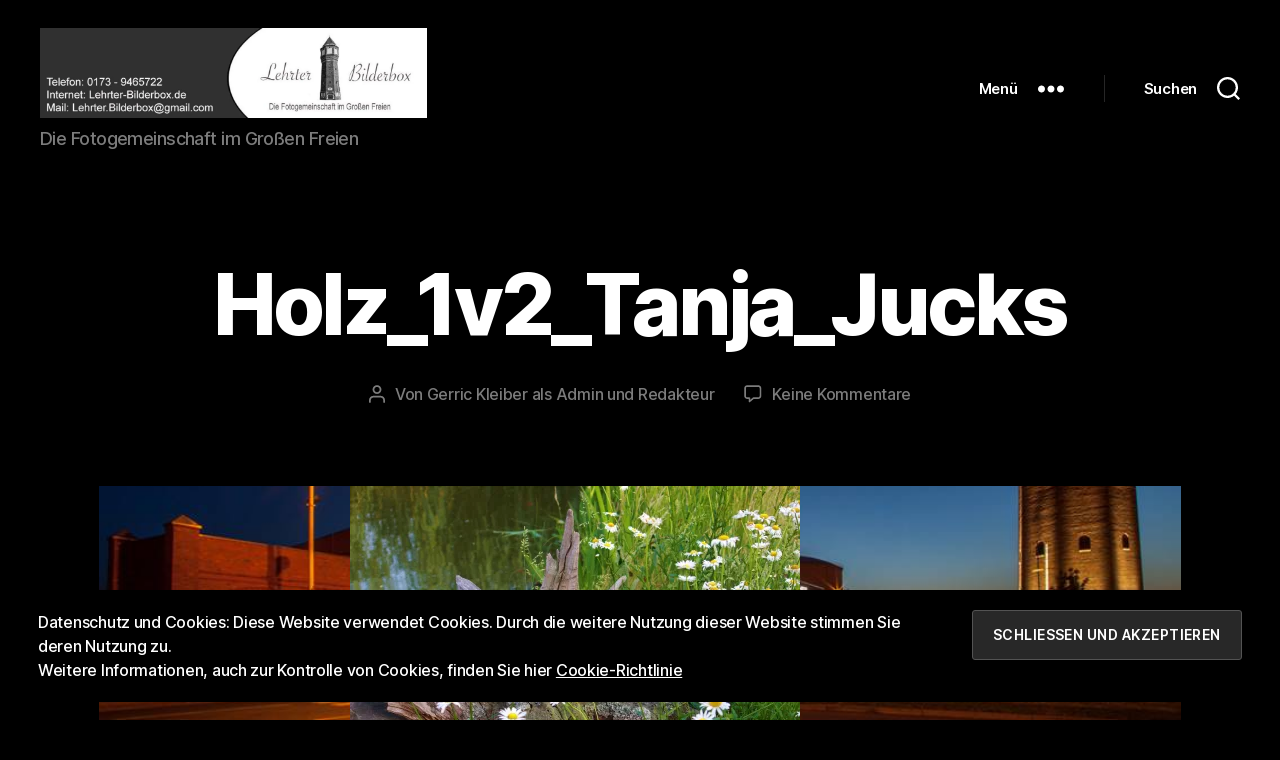

--- FILE ---
content_type: text/html; charset=UTF-8
request_url: http://www.lehrter-bilderbox.de/holz_1v2_tanja_jucks-2/
body_size: 14460
content:
<!DOCTYPE html>

<html class="no-js" lang="de">

	<head>

		<meta charset="UTF-8">
		<meta name="viewport" content="width=device-width, initial-scale=1.0">

		<link rel="profile" href="https://gmpg.org/xfn/11">

		<title>Holz_1v2_Tanja_Jucks &#8211; Lehrter Bilderbox</title>
<meta name='robots' content='max-image-preview:large' />
<link rel='dns-prefetch' href='//stats.wp.com' />
<link rel='dns-prefetch' href='//v0.wordpress.com' />
<link rel='preconnect' href='//i0.wp.com' />
<link rel="alternate" type="application/rss+xml" title="Lehrter Bilderbox &raquo; Feed" href="http://www.lehrter-bilderbox.de/feed/" />
<link rel="alternate" type="application/rss+xml" title="Lehrter Bilderbox &raquo; Kommentar-Feed" href="http://www.lehrter-bilderbox.de/comments/feed/" />
<link rel="alternate" type="application/rss+xml" title="Lehrter Bilderbox &raquo; Holz_1v2_Tanja_Jucks-Kommentar-Feed" href="http://www.lehrter-bilderbox.de/feed/?attachment_id=1524" />
<link rel="alternate" title="oEmbed (JSON)" type="application/json+oembed" href="http://www.lehrter-bilderbox.de/wp-json/oembed/1.0/embed?url=http%3A%2F%2Fwww.lehrter-bilderbox.de%2Fholz_1v2_tanja_jucks-2%2F" />
<link rel="alternate" title="oEmbed (XML)" type="text/xml+oembed" href="http://www.lehrter-bilderbox.de/wp-json/oembed/1.0/embed?url=http%3A%2F%2Fwww.lehrter-bilderbox.de%2Fholz_1v2_tanja_jucks-2%2F&#038;format=xml" />
<style id='wp-img-auto-sizes-contain-inline-css'>
img:is([sizes=auto i],[sizes^="auto," i]){contain-intrinsic-size:3000px 1500px}
/*# sourceURL=wp-img-auto-sizes-contain-inline-css */
</style>
<style id='wp-emoji-styles-inline-css'>

	img.wp-smiley, img.emoji {
		display: inline !important;
		border: none !important;
		box-shadow: none !important;
		height: 1em !important;
		width: 1em !important;
		margin: 0 0.07em !important;
		vertical-align: -0.1em !important;
		background: none !important;
		padding: 0 !important;
	}
/*# sourceURL=wp-emoji-styles-inline-css */
</style>
<style id='wp-block-library-inline-css'>
:root{--wp-block-synced-color:#7a00df;--wp-block-synced-color--rgb:122,0,223;--wp-bound-block-color:var(--wp-block-synced-color);--wp-editor-canvas-background:#ddd;--wp-admin-theme-color:#007cba;--wp-admin-theme-color--rgb:0,124,186;--wp-admin-theme-color-darker-10:#006ba1;--wp-admin-theme-color-darker-10--rgb:0,107,160.5;--wp-admin-theme-color-darker-20:#005a87;--wp-admin-theme-color-darker-20--rgb:0,90,135;--wp-admin-border-width-focus:2px}@media (min-resolution:192dpi){:root{--wp-admin-border-width-focus:1.5px}}.wp-element-button{cursor:pointer}:root .has-very-light-gray-background-color{background-color:#eee}:root .has-very-dark-gray-background-color{background-color:#313131}:root .has-very-light-gray-color{color:#eee}:root .has-very-dark-gray-color{color:#313131}:root .has-vivid-green-cyan-to-vivid-cyan-blue-gradient-background{background:linear-gradient(135deg,#00d084,#0693e3)}:root .has-purple-crush-gradient-background{background:linear-gradient(135deg,#34e2e4,#4721fb 50%,#ab1dfe)}:root .has-hazy-dawn-gradient-background{background:linear-gradient(135deg,#faaca8,#dad0ec)}:root .has-subdued-olive-gradient-background{background:linear-gradient(135deg,#fafae1,#67a671)}:root .has-atomic-cream-gradient-background{background:linear-gradient(135deg,#fdd79a,#004a59)}:root .has-nightshade-gradient-background{background:linear-gradient(135deg,#330968,#31cdcf)}:root .has-midnight-gradient-background{background:linear-gradient(135deg,#020381,#2874fc)}:root{--wp--preset--font-size--normal:16px;--wp--preset--font-size--huge:42px}.has-regular-font-size{font-size:1em}.has-larger-font-size{font-size:2.625em}.has-normal-font-size{font-size:var(--wp--preset--font-size--normal)}.has-huge-font-size{font-size:var(--wp--preset--font-size--huge)}.has-text-align-center{text-align:center}.has-text-align-left{text-align:left}.has-text-align-right{text-align:right}.has-fit-text{white-space:nowrap!important}#end-resizable-editor-section{display:none}.aligncenter{clear:both}.items-justified-left{justify-content:flex-start}.items-justified-center{justify-content:center}.items-justified-right{justify-content:flex-end}.items-justified-space-between{justify-content:space-between}.screen-reader-text{border:0;clip-path:inset(50%);height:1px;margin:-1px;overflow:hidden;padding:0;position:absolute;width:1px;word-wrap:normal!important}.screen-reader-text:focus{background-color:#ddd;clip-path:none;color:#444;display:block;font-size:1em;height:auto;left:5px;line-height:normal;padding:15px 23px 14px;text-decoration:none;top:5px;width:auto;z-index:100000}html :where(.has-border-color){border-style:solid}html :where([style*=border-top-color]){border-top-style:solid}html :where([style*=border-right-color]){border-right-style:solid}html :where([style*=border-bottom-color]){border-bottom-style:solid}html :where([style*=border-left-color]){border-left-style:solid}html :where([style*=border-width]){border-style:solid}html :where([style*=border-top-width]){border-top-style:solid}html :where([style*=border-right-width]){border-right-style:solid}html :where([style*=border-bottom-width]){border-bottom-style:solid}html :where([style*=border-left-width]){border-left-style:solid}html :where(img[class*=wp-image-]){height:auto;max-width:100%}:where(figure){margin:0 0 1em}html :where(.is-position-sticky){--wp-admin--admin-bar--position-offset:var(--wp-admin--admin-bar--height,0px)}@media screen and (max-width:600px){html :where(.is-position-sticky){--wp-admin--admin-bar--position-offset:0px}}

/*# sourceURL=wp-block-library-inline-css */
</style><style id='global-styles-inline-css'>
:root{--wp--preset--aspect-ratio--square: 1;--wp--preset--aspect-ratio--4-3: 4/3;--wp--preset--aspect-ratio--3-4: 3/4;--wp--preset--aspect-ratio--3-2: 3/2;--wp--preset--aspect-ratio--2-3: 2/3;--wp--preset--aspect-ratio--16-9: 16/9;--wp--preset--aspect-ratio--9-16: 9/16;--wp--preset--color--black: #000000;--wp--preset--color--cyan-bluish-gray: #abb8c3;--wp--preset--color--white: #ffffff;--wp--preset--color--pale-pink: #f78da7;--wp--preset--color--vivid-red: #cf2e2e;--wp--preset--color--luminous-vivid-orange: #ff6900;--wp--preset--color--luminous-vivid-amber: #fcb900;--wp--preset--color--light-green-cyan: #7bdcb5;--wp--preset--color--vivid-green-cyan: #00d084;--wp--preset--color--pale-cyan-blue: #8ed1fc;--wp--preset--color--vivid-cyan-blue: #0693e3;--wp--preset--color--vivid-purple: #9b51e0;--wp--preset--color--accent: #d9305d;--wp--preset--color--primary: #ffffff;--wp--preset--color--secondary: #7c7c7c;--wp--preset--color--subtle-background: #262626;--wp--preset--color--background: #000000;--wp--preset--gradient--vivid-cyan-blue-to-vivid-purple: linear-gradient(135deg,rgb(6,147,227) 0%,rgb(155,81,224) 100%);--wp--preset--gradient--light-green-cyan-to-vivid-green-cyan: linear-gradient(135deg,rgb(122,220,180) 0%,rgb(0,208,130) 100%);--wp--preset--gradient--luminous-vivid-amber-to-luminous-vivid-orange: linear-gradient(135deg,rgb(252,185,0) 0%,rgb(255,105,0) 100%);--wp--preset--gradient--luminous-vivid-orange-to-vivid-red: linear-gradient(135deg,rgb(255,105,0) 0%,rgb(207,46,46) 100%);--wp--preset--gradient--very-light-gray-to-cyan-bluish-gray: linear-gradient(135deg,rgb(238,238,238) 0%,rgb(169,184,195) 100%);--wp--preset--gradient--cool-to-warm-spectrum: linear-gradient(135deg,rgb(74,234,220) 0%,rgb(151,120,209) 20%,rgb(207,42,186) 40%,rgb(238,44,130) 60%,rgb(251,105,98) 80%,rgb(254,248,76) 100%);--wp--preset--gradient--blush-light-purple: linear-gradient(135deg,rgb(255,206,236) 0%,rgb(152,150,240) 100%);--wp--preset--gradient--blush-bordeaux: linear-gradient(135deg,rgb(254,205,165) 0%,rgb(254,45,45) 50%,rgb(107,0,62) 100%);--wp--preset--gradient--luminous-dusk: linear-gradient(135deg,rgb(255,203,112) 0%,rgb(199,81,192) 50%,rgb(65,88,208) 100%);--wp--preset--gradient--pale-ocean: linear-gradient(135deg,rgb(255,245,203) 0%,rgb(182,227,212) 50%,rgb(51,167,181) 100%);--wp--preset--gradient--electric-grass: linear-gradient(135deg,rgb(202,248,128) 0%,rgb(113,206,126) 100%);--wp--preset--gradient--midnight: linear-gradient(135deg,rgb(2,3,129) 0%,rgb(40,116,252) 100%);--wp--preset--font-size--small: 18px;--wp--preset--font-size--medium: 20px;--wp--preset--font-size--large: 26.25px;--wp--preset--font-size--x-large: 42px;--wp--preset--font-size--normal: 21px;--wp--preset--font-size--larger: 32px;--wp--preset--spacing--20: 0.44rem;--wp--preset--spacing--30: 0.67rem;--wp--preset--spacing--40: 1rem;--wp--preset--spacing--50: 1.5rem;--wp--preset--spacing--60: 2.25rem;--wp--preset--spacing--70: 3.38rem;--wp--preset--spacing--80: 5.06rem;--wp--preset--shadow--natural: 6px 6px 9px rgba(0, 0, 0, 0.2);--wp--preset--shadow--deep: 12px 12px 50px rgba(0, 0, 0, 0.4);--wp--preset--shadow--sharp: 6px 6px 0px rgba(0, 0, 0, 0.2);--wp--preset--shadow--outlined: 6px 6px 0px -3px rgb(255, 255, 255), 6px 6px rgb(0, 0, 0);--wp--preset--shadow--crisp: 6px 6px 0px rgb(0, 0, 0);}:where(.is-layout-flex){gap: 0.5em;}:where(.is-layout-grid){gap: 0.5em;}body .is-layout-flex{display: flex;}.is-layout-flex{flex-wrap: wrap;align-items: center;}.is-layout-flex > :is(*, div){margin: 0;}body .is-layout-grid{display: grid;}.is-layout-grid > :is(*, div){margin: 0;}:where(.wp-block-columns.is-layout-flex){gap: 2em;}:where(.wp-block-columns.is-layout-grid){gap: 2em;}:where(.wp-block-post-template.is-layout-flex){gap: 1.25em;}:where(.wp-block-post-template.is-layout-grid){gap: 1.25em;}.has-black-color{color: var(--wp--preset--color--black) !important;}.has-cyan-bluish-gray-color{color: var(--wp--preset--color--cyan-bluish-gray) !important;}.has-white-color{color: var(--wp--preset--color--white) !important;}.has-pale-pink-color{color: var(--wp--preset--color--pale-pink) !important;}.has-vivid-red-color{color: var(--wp--preset--color--vivid-red) !important;}.has-luminous-vivid-orange-color{color: var(--wp--preset--color--luminous-vivid-orange) !important;}.has-luminous-vivid-amber-color{color: var(--wp--preset--color--luminous-vivid-amber) !important;}.has-light-green-cyan-color{color: var(--wp--preset--color--light-green-cyan) !important;}.has-vivid-green-cyan-color{color: var(--wp--preset--color--vivid-green-cyan) !important;}.has-pale-cyan-blue-color{color: var(--wp--preset--color--pale-cyan-blue) !important;}.has-vivid-cyan-blue-color{color: var(--wp--preset--color--vivid-cyan-blue) !important;}.has-vivid-purple-color{color: var(--wp--preset--color--vivid-purple) !important;}.has-black-background-color{background-color: var(--wp--preset--color--black) !important;}.has-cyan-bluish-gray-background-color{background-color: var(--wp--preset--color--cyan-bluish-gray) !important;}.has-white-background-color{background-color: var(--wp--preset--color--white) !important;}.has-pale-pink-background-color{background-color: var(--wp--preset--color--pale-pink) !important;}.has-vivid-red-background-color{background-color: var(--wp--preset--color--vivid-red) !important;}.has-luminous-vivid-orange-background-color{background-color: var(--wp--preset--color--luminous-vivid-orange) !important;}.has-luminous-vivid-amber-background-color{background-color: var(--wp--preset--color--luminous-vivid-amber) !important;}.has-light-green-cyan-background-color{background-color: var(--wp--preset--color--light-green-cyan) !important;}.has-vivid-green-cyan-background-color{background-color: var(--wp--preset--color--vivid-green-cyan) !important;}.has-pale-cyan-blue-background-color{background-color: var(--wp--preset--color--pale-cyan-blue) !important;}.has-vivid-cyan-blue-background-color{background-color: var(--wp--preset--color--vivid-cyan-blue) !important;}.has-vivid-purple-background-color{background-color: var(--wp--preset--color--vivid-purple) !important;}.has-black-border-color{border-color: var(--wp--preset--color--black) !important;}.has-cyan-bluish-gray-border-color{border-color: var(--wp--preset--color--cyan-bluish-gray) !important;}.has-white-border-color{border-color: var(--wp--preset--color--white) !important;}.has-pale-pink-border-color{border-color: var(--wp--preset--color--pale-pink) !important;}.has-vivid-red-border-color{border-color: var(--wp--preset--color--vivid-red) !important;}.has-luminous-vivid-orange-border-color{border-color: var(--wp--preset--color--luminous-vivid-orange) !important;}.has-luminous-vivid-amber-border-color{border-color: var(--wp--preset--color--luminous-vivid-amber) !important;}.has-light-green-cyan-border-color{border-color: var(--wp--preset--color--light-green-cyan) !important;}.has-vivid-green-cyan-border-color{border-color: var(--wp--preset--color--vivid-green-cyan) !important;}.has-pale-cyan-blue-border-color{border-color: var(--wp--preset--color--pale-cyan-blue) !important;}.has-vivid-cyan-blue-border-color{border-color: var(--wp--preset--color--vivid-cyan-blue) !important;}.has-vivid-purple-border-color{border-color: var(--wp--preset--color--vivid-purple) !important;}.has-vivid-cyan-blue-to-vivid-purple-gradient-background{background: var(--wp--preset--gradient--vivid-cyan-blue-to-vivid-purple) !important;}.has-light-green-cyan-to-vivid-green-cyan-gradient-background{background: var(--wp--preset--gradient--light-green-cyan-to-vivid-green-cyan) !important;}.has-luminous-vivid-amber-to-luminous-vivid-orange-gradient-background{background: var(--wp--preset--gradient--luminous-vivid-amber-to-luminous-vivid-orange) !important;}.has-luminous-vivid-orange-to-vivid-red-gradient-background{background: var(--wp--preset--gradient--luminous-vivid-orange-to-vivid-red) !important;}.has-very-light-gray-to-cyan-bluish-gray-gradient-background{background: var(--wp--preset--gradient--very-light-gray-to-cyan-bluish-gray) !important;}.has-cool-to-warm-spectrum-gradient-background{background: var(--wp--preset--gradient--cool-to-warm-spectrum) !important;}.has-blush-light-purple-gradient-background{background: var(--wp--preset--gradient--blush-light-purple) !important;}.has-blush-bordeaux-gradient-background{background: var(--wp--preset--gradient--blush-bordeaux) !important;}.has-luminous-dusk-gradient-background{background: var(--wp--preset--gradient--luminous-dusk) !important;}.has-pale-ocean-gradient-background{background: var(--wp--preset--gradient--pale-ocean) !important;}.has-electric-grass-gradient-background{background: var(--wp--preset--gradient--electric-grass) !important;}.has-midnight-gradient-background{background: var(--wp--preset--gradient--midnight) !important;}.has-small-font-size{font-size: var(--wp--preset--font-size--small) !important;}.has-medium-font-size{font-size: var(--wp--preset--font-size--medium) !important;}.has-large-font-size{font-size: var(--wp--preset--font-size--large) !important;}.has-x-large-font-size{font-size: var(--wp--preset--font-size--x-large) !important;}
/*# sourceURL=global-styles-inline-css */
</style>

<style id='classic-theme-styles-inline-css'>
/*! This file is auto-generated */
.wp-block-button__link{color:#fff;background-color:#32373c;border-radius:9999px;box-shadow:none;text-decoration:none;padding:calc(.667em + 2px) calc(1.333em + 2px);font-size:1.125em}.wp-block-file__button{background:#32373c;color:#fff;text-decoration:none}
/*# sourceURL=/wp-includes/css/classic-themes.min.css */
</style>
<link rel='stylesheet' id='responsive-lightbox-swipebox-css' href='http://www.lehrter-bilderbox.de/wp-content/plugins/responsive-lightbox/assets/swipebox/swipebox.min.css?ver=2.5.0' media='all' />
<link rel='stylesheet' id='ppress-frontend-css' href='http://www.lehrter-bilderbox.de/wp-content/plugins/wp-user-avatar/assets/css/frontend.min.css?ver=4.15.21' media='all' />
<link rel='stylesheet' id='ppress-flatpickr-css' href='http://www.lehrter-bilderbox.de/wp-content/plugins/wp-user-avatar/assets/flatpickr/flatpickr.min.css?ver=4.15.21' media='all' />
<link rel='stylesheet' id='ppress-select2-css' href='http://www.lehrter-bilderbox.de/wp-content/plugins/wp-user-avatar/assets/select2/select2.min.css?ver=6.9' media='all' />
<link rel='stylesheet' id='twentytwenty-style-css' href='http://www.lehrter-bilderbox.de/wp-content/themes/twentytwenty/style.css?ver=2.8' media='all' />
<style id='twentytwenty-style-inline-css'>
.color-accent,.color-accent-hover:hover,.color-accent-hover:focus,:root .has-accent-color,.has-drop-cap:not(:focus):first-letter,.wp-block-button.is-style-outline,a { color: #d9305d; }blockquote,.border-color-accent,.border-color-accent-hover:hover,.border-color-accent-hover:focus { border-color: #d9305d; }button,.button,.faux-button,.wp-block-button__link,.wp-block-file .wp-block-file__button,input[type="button"],input[type="reset"],input[type="submit"],.bg-accent,.bg-accent-hover:hover,.bg-accent-hover:focus,:root .has-accent-background-color,.comment-reply-link { background-color: #d9305d; }.fill-children-accent,.fill-children-accent * { fill: #d9305d; }:root .has-background-color,button,.button,.faux-button,.wp-block-button__link,.wp-block-file__button,input[type="button"],input[type="reset"],input[type="submit"],.wp-block-button,.comment-reply-link,.has-background.has-primary-background-color:not(.has-text-color),.has-background.has-primary-background-color *:not(.has-text-color),.has-background.has-accent-background-color:not(.has-text-color),.has-background.has-accent-background-color *:not(.has-text-color) { color: #000000; }:root .has-background-background-color { background-color: #000000; }body,.entry-title a,:root .has-primary-color { color: #ffffff; }:root .has-primary-background-color { background-color: #ffffff; }cite,figcaption,.wp-caption-text,.post-meta,.entry-content .wp-block-archives li,.entry-content .wp-block-categories li,.entry-content .wp-block-latest-posts li,.wp-block-latest-comments__comment-date,.wp-block-latest-posts__post-date,.wp-block-embed figcaption,.wp-block-image figcaption,.wp-block-pullquote cite,.comment-metadata,.comment-respond .comment-notes,.comment-respond .logged-in-as,.pagination .dots,.entry-content hr:not(.has-background),hr.styled-separator,:root .has-secondary-color { color: #7c7c7c; }:root .has-secondary-background-color { background-color: #7c7c7c; }pre,fieldset,input,textarea,table,table *,hr { border-color: #262626; }caption,code,code,kbd,samp,.wp-block-table.is-style-stripes tbody tr:nth-child(odd),:root .has-subtle-background-background-color { background-color: #262626; }.wp-block-table.is-style-stripes { border-bottom-color: #262626; }.wp-block-latest-posts.is-grid li { border-top-color: #262626; }:root .has-subtle-background-color { color: #262626; }body:not(.overlay-header) .primary-menu > li > a,body:not(.overlay-header) .primary-menu > li > .icon,.modal-menu a,.footer-menu a, .footer-widgets a:where(:not(.wp-block-button__link)),#site-footer .wp-block-button.is-style-outline,.wp-block-pullquote:before,.singular:not(.overlay-header) .entry-header a,.archive-header a,.header-footer-group .color-accent,.header-footer-group .color-accent-hover:hover { color: #d9305d; }.social-icons a,#site-footer button:not(.toggle),#site-footer .button,#site-footer .faux-button,#site-footer .wp-block-button__link,#site-footer .wp-block-file__button,#site-footer input[type="button"],#site-footer input[type="reset"],#site-footer input[type="submit"] { background-color: #d9305d; }.social-icons a,body:not(.overlay-header) .primary-menu ul,.header-footer-group button,.header-footer-group .button,.header-footer-group .faux-button,.header-footer-group .wp-block-button:not(.is-style-outline) .wp-block-button__link,.header-footer-group .wp-block-file__button,.header-footer-group input[type="button"],.header-footer-group input[type="reset"],.header-footer-group input[type="submit"] { color: #000000; }#site-header,.footer-nav-widgets-wrapper,#site-footer,.menu-modal,.menu-modal-inner,.search-modal-inner,.archive-header,.singular .entry-header,.singular .featured-media:before,.wp-block-pullquote:before { background-color: #000000; }.header-footer-group,body:not(.overlay-header) #site-header .toggle,.menu-modal .toggle { color: #ffffff; }body:not(.overlay-header) .primary-menu ul { background-color: #ffffff; }body:not(.overlay-header) .primary-menu > li > ul:after { border-bottom-color: #ffffff; }body:not(.overlay-header) .primary-menu ul ul:after { border-left-color: #ffffff; }.site-description,body:not(.overlay-header) .toggle-inner .toggle-text,.widget .post-date,.widget .rss-date,.widget_archive li,.widget_categories li,.widget cite,.widget_pages li,.widget_meta li,.widget_nav_menu li,.powered-by-wordpress,.footer-credits .privacy-policy,.to-the-top,.singular .entry-header .post-meta,.singular:not(.overlay-header) .entry-header .post-meta a { color: #7c7c7c; }.header-footer-group pre,.header-footer-group fieldset,.header-footer-group input,.header-footer-group textarea,.header-footer-group table,.header-footer-group table *,.footer-nav-widgets-wrapper,#site-footer,.menu-modal nav *,.footer-widgets-outer-wrapper,.footer-top { border-color: #262626; }.header-footer-group table caption,body:not(.overlay-header) .header-inner .toggle-wrapper::before { background-color: #262626; }
.post-date { clip: rect(1px, 1px, 1px, 1px); height: 1px; position: absolute; overflow: hidden; width: 1px; }
/*# sourceURL=twentytwenty-style-inline-css */
</style>
<link rel='stylesheet' id='twentytwenty-fonts-css' href='http://www.lehrter-bilderbox.de/wp-content/themes/twentytwenty/assets/css/font-inter.css?ver=2.8' media='all' />
<link rel='stylesheet' id='twentytwenty-print-style-css' href='http://www.lehrter-bilderbox.de/wp-content/themes/twentytwenty/print.css?ver=2.8' media='print' />
<link rel='stylesheet' id='twentytwenty-jetpack-css' href='http://www.lehrter-bilderbox.de/wp-content/plugins/jetpack/modules/theme-tools/compat/twentytwenty.css?ver=14.3' media='all' />
<style id='twentytwenty-jetpack-inline-css'>

	.infinite-scroll #site-content #infinite-handle span button,
	.infinite-scroll #site-content #infinite-handle span button:hover,
	.infinite-scroll #site-content #infinite-handle span button:focus {
		background: #d9305d;
		color: #000000;
	}
	#site-content .entry-content div.sharedaddy h3.sd-title,
	#site-content .entry-content h3.sd-title,
	#site-content .entry-content #jp-relatedposts h3.jp-relatedposts-headline {
		color: #7c7c7c;
	}
	
/*# sourceURL=twentytwenty-jetpack-inline-css */
</style>
<style id='jetpack_facebook_likebox-inline-css'>
.widget_facebook_likebox {
	overflow: hidden;
}

/*# sourceURL=http://www.lehrter-bilderbox.de/wp-content/plugins/jetpack/modules/widgets/facebook-likebox/style.css */
</style>
<script src="http://www.lehrter-bilderbox.de/wp-includes/js/jquery/jquery.min.js?ver=3.7.1" id="jquery-core-js"></script>
<script src="http://www.lehrter-bilderbox.de/wp-includes/js/jquery/jquery-migrate.min.js?ver=3.4.1" id="jquery-migrate-js"></script>
<script src="http://www.lehrter-bilderbox.de/wp-content/plugins/responsive-lightbox/assets/swipebox/jquery.swipebox.min.js?ver=2.5.0" id="responsive-lightbox-swipebox-js"></script>
<script src="http://www.lehrter-bilderbox.de/wp-includes/js/underscore.min.js?ver=1.13.7" id="underscore-js"></script>
<script src="http://www.lehrter-bilderbox.de/wp-content/plugins/responsive-lightbox/assets/infinitescroll/infinite-scroll.pkgd.min.js?ver=6.9" id="responsive-lightbox-infinite-scroll-js"></script>
<script id="responsive-lightbox-js-before">
var rlArgs = {"script":"swipebox","selector":"lightbox","customEvents":"","activeGalleries":true,"animation":true,"hideCloseButtonOnMobile":false,"removeBarsOnMobile":false,"hideBars":true,"hideBarsDelay":5000,"videoMaxWidth":1080,"useSVG":false,"loopAtEnd":true,"woocommerce_gallery":false,"ajaxurl":"http:\/\/www.lehrter-bilderbox.de\/wp-admin\/admin-ajax.php","nonce":"fc64812f14","preview":false,"postId":1524,"scriptExtension":false};

//# sourceURL=responsive-lightbox-js-before
</script>
<script src="http://www.lehrter-bilderbox.de/wp-content/plugins/responsive-lightbox/js/front.js?ver=2.5.0" id="responsive-lightbox-js"></script>
<script src="http://www.lehrter-bilderbox.de/wp-content/plugins/wp-user-avatar/assets/flatpickr/flatpickr.min.js?ver=4.15.21" id="ppress-flatpickr-js"></script>
<script src="http://www.lehrter-bilderbox.de/wp-content/plugins/wp-user-avatar/assets/select2/select2.min.js?ver=4.15.21" id="ppress-select2-js"></script>
<script src="http://www.lehrter-bilderbox.de/wp-content/themes/twentytwenty/assets/js/index.js?ver=2.8" id="twentytwenty-js-js" defer data-wp-strategy="defer"></script>
<link rel="https://api.w.org/" href="http://www.lehrter-bilderbox.de/wp-json/" /><link rel="alternate" title="JSON" type="application/json" href="http://www.lehrter-bilderbox.de/wp-json/wp/v2/media/1524" /><link rel="EditURI" type="application/rsd+xml" title="RSD" href="http://www.lehrter-bilderbox.de/xmlrpc.php?rsd" />
<meta name="generator" content="WordPress 6.9" />
<link rel="canonical" href="http://www.lehrter-bilderbox.de/holz_1v2_tanja_jucks-2/" />
<link rel='shortlink' href='http://www.lehrter-bilderbox.de/?p=1524' />
	<style>img#wpstats{display:none}</style>
			<script>document.documentElement.className = document.documentElement.className.replace( 'no-js', 'js' );</script>
	<style id="custom-background-css">
body.custom-background { background-color: #000000; background-image: url("http://www.lehrter-bilderbox.de/wp-content/uploads/2017/08/EInladung-Forowalk-Wasserturm.jpg"); background-position: center bottom; background-size: contain; background-repeat: no-repeat; background-attachment: fixed; }
</style>
	
<!-- Jetpack Open Graph Tags -->
<meta property="og:type" content="article" />
<meta property="og:title" content="Holz_1v2_Tanja_Jucks" />
<meta property="og:url" content="http://www.lehrter-bilderbox.de/holz_1v2_tanja_jucks-2/" />
<meta property="og:description" content="Besuche den Beitrag für mehr Info." />
<meta property="article:published_time" content="2018-08-11T16:42:57+00:00" />
<meta property="article:modified_time" content="2018-08-11T16:42:57+00:00" />
<meta property="og:site_name" content="Lehrter Bilderbox" />
<meta property="og:image" content="http://www.lehrter-bilderbox.de/wp-content/uploads/2018/08/Holz_1v2_Tanja_Jucks-1.jpg" />
<meta property="og:image:alt" content="" />
<meta property="og:locale" content="de_DE" />
<meta name="twitter:text:title" content="Holz_1v2_Tanja_Jucks" />
<meta name="twitter:image" content="https://i0.wp.com/www.lehrter-bilderbox.de/wp-content/uploads/2018/08/Holz_1v2_Tanja_Jucks-1.jpg?fit=1200%2C800&#038;w=640" />
<meta name="twitter:card" content="summary_large_image" />
<meta name="twitter:description" content="Besuche den Beitrag für mehr Info." />

<!-- End Jetpack Open Graph Tags -->
<link rel="icon" href="https://i0.wp.com/www.lehrter-bilderbox.de/wp-content/uploads/2020/01/cropped-Logo-HP-Lehrter-Bilderbox-ROT_GOLD_PSV-2.jpg?fit=32%2C32" sizes="32x32" />
<link rel="icon" href="https://i0.wp.com/www.lehrter-bilderbox.de/wp-content/uploads/2020/01/cropped-Logo-HP-Lehrter-Bilderbox-ROT_GOLD_PSV-2.jpg?fit=192%2C192" sizes="192x192" />
<link rel="apple-touch-icon" href="https://i0.wp.com/www.lehrter-bilderbox.de/wp-content/uploads/2020/01/cropped-Logo-HP-Lehrter-Bilderbox-ROT_GOLD_PSV-2.jpg?fit=180%2C180" />
<meta name="msapplication-TileImage" content="https://i0.wp.com/www.lehrter-bilderbox.de/wp-content/uploads/2020/01/cropped-Logo-HP-Lehrter-Bilderbox-ROT_GOLD_PSV-2.jpg?fit=270%2C270" />

	<link rel='stylesheet' id='jetpack-authors-widget-css' href='http://www.lehrter-bilderbox.de/wp-content/plugins/jetpack/modules/widgets/authors/style.css?ver=20161228' media='all' />
<link rel='stylesheet' id='eu-cookie-law-style-css' href='http://www.lehrter-bilderbox.de/wp-content/plugins/jetpack/modules/widgets/eu-cookie-law/style.css?ver=14.3' media='all' />
</head>

	<body class="attachment wp-singular attachment-template-default single single-attachment postid-1524 attachmentid-1524 attachment-jpeg custom-background wp-custom-logo wp-embed-responsive wp-theme-twentytwenty singular enable-search-modal missing-post-thumbnail has-no-pagination showing-comments show-avatars footer-top-visible reduced-spacing date-hidden">

		<a class="skip-link screen-reader-text" href="#site-content">Direkt zum Inhalt wechseln</a>
		<header id="site-header" class="header-footer-group">

			<div class="header-inner section-inner">

				<div class="header-titles-wrapper">

					
						<button class="toggle search-toggle mobile-search-toggle" data-toggle-target=".search-modal" data-toggle-body-class="showing-search-modal" data-set-focus=".search-modal .search-field" aria-expanded="false">
							<span class="toggle-inner">
								<span class="toggle-icon">
									<svg class="svg-icon" aria-hidden="true" role="img" focusable="false" xmlns="http://www.w3.org/2000/svg" width="23" height="23" viewBox="0 0 23 23"><path d="M38.710696,48.0601792 L43,52.3494831 L41.3494831,54 L37.0601792,49.710696 C35.2632422,51.1481185 32.9839107,52.0076499 30.5038249,52.0076499 C24.7027226,52.0076499 20,47.3049272 20,41.5038249 C20,35.7027226 24.7027226,31 30.5038249,31 C36.3049272,31 41.0076499,35.7027226 41.0076499,41.5038249 C41.0076499,43.9839107 40.1481185,46.2632422 38.710696,48.0601792 Z M36.3875844,47.1716785 C37.8030221,45.7026647 38.6734666,43.7048964 38.6734666,41.5038249 C38.6734666,36.9918565 35.0157934,33.3341833 30.5038249,33.3341833 C25.9918565,33.3341833 22.3341833,36.9918565 22.3341833,41.5038249 C22.3341833,46.0157934 25.9918565,49.6734666 30.5038249,49.6734666 C32.7048964,49.6734666 34.7026647,48.8030221 36.1716785,47.3875844 C36.2023931,47.347638 36.2360451,47.3092237 36.2726343,47.2726343 C36.3092237,47.2360451 36.347638,47.2023931 36.3875844,47.1716785 Z" transform="translate(-20 -31)" /></svg>								</span>
								<span class="toggle-text">Suchen</span>
							</span>
						</button><!-- .search-toggle -->

					
					<div class="header-titles">

						<div class="site-logo faux-heading"><a href="http://www.lehrter-bilderbox.de/" class="custom-logo-link" rel="home"><img width="630" height="146" style="height: 146px;" src="https://i0.wp.com/www.lehrter-bilderbox.de/wp-content/uploads/2022/07/cropped-cropped-cropped-cropped-Logo-ROT_GOLD_PSV-Wiederhergestellt-1.jpg?fit=1260%2C293" class="custom-logo" alt="Lehrter Bilderbox" decoding="async" fetchpriority="high" srcset="https://i0.wp.com/www.lehrter-bilderbox.de/wp-content/uploads/2022/07/cropped-cropped-cropped-cropped-Logo-ROT_GOLD_PSV-Wiederhergestellt-1.jpg?w=1260 1260w, https://i0.wp.com/www.lehrter-bilderbox.de/wp-content/uploads/2022/07/cropped-cropped-cropped-cropped-Logo-ROT_GOLD_PSV-Wiederhergestellt-1.jpg?resize=450%2C105 450w, https://i0.wp.com/www.lehrter-bilderbox.de/wp-content/uploads/2022/07/cropped-cropped-cropped-cropped-Logo-ROT_GOLD_PSV-Wiederhergestellt-1.jpg?resize=768%2C179 768w, https://i0.wp.com/www.lehrter-bilderbox.de/wp-content/uploads/2022/07/cropped-cropped-cropped-cropped-Logo-ROT_GOLD_PSV-Wiederhergestellt-1.jpg?resize=1200%2C279 1200w" sizes="(max-width: 1260px) 100vw, 1260px" /></a><span class="screen-reader-text">Lehrter Bilderbox</span></div><div class="site-description">Die Fotogemeinschaft im Großen Freien</div><!-- .site-description -->
					</div><!-- .header-titles -->

					<button class="toggle nav-toggle mobile-nav-toggle" data-toggle-target=".menu-modal"  data-toggle-body-class="showing-menu-modal" aria-expanded="false" data-set-focus=".close-nav-toggle">
						<span class="toggle-inner">
							<span class="toggle-icon">
								<svg class="svg-icon" aria-hidden="true" role="img" focusable="false" xmlns="http://www.w3.org/2000/svg" width="26" height="7" viewBox="0 0 26 7"><path fill-rule="evenodd" d="M332.5,45 C330.567003,45 329,43.4329966 329,41.5 C329,39.5670034 330.567003,38 332.5,38 C334.432997,38 336,39.5670034 336,41.5 C336,43.4329966 334.432997,45 332.5,45 Z M342,45 C340.067003,45 338.5,43.4329966 338.5,41.5 C338.5,39.5670034 340.067003,38 342,38 C343.932997,38 345.5,39.5670034 345.5,41.5 C345.5,43.4329966 343.932997,45 342,45 Z M351.5,45 C349.567003,45 348,43.4329966 348,41.5 C348,39.5670034 349.567003,38 351.5,38 C353.432997,38 355,39.5670034 355,41.5 C355,43.4329966 353.432997,45 351.5,45 Z" transform="translate(-329 -38)" /></svg>							</span>
							<span class="toggle-text">Menü</span>
						</span>
					</button><!-- .nav-toggle -->

				</div><!-- .header-titles-wrapper -->

				<div class="header-navigation-wrapper">

					
						<div class="header-toggles hide-no-js">

						
							<div class="toggle-wrapper nav-toggle-wrapper has-expanded-menu">

								<button class="toggle nav-toggle desktop-nav-toggle" data-toggle-target=".menu-modal" data-toggle-body-class="showing-menu-modal" aria-expanded="false" data-set-focus=".close-nav-toggle">
									<span class="toggle-inner">
										<span class="toggle-text">Menü</span>
										<span class="toggle-icon">
											<svg class="svg-icon" aria-hidden="true" role="img" focusable="false" xmlns="http://www.w3.org/2000/svg" width="26" height="7" viewBox="0 0 26 7"><path fill-rule="evenodd" d="M332.5,45 C330.567003,45 329,43.4329966 329,41.5 C329,39.5670034 330.567003,38 332.5,38 C334.432997,38 336,39.5670034 336,41.5 C336,43.4329966 334.432997,45 332.5,45 Z M342,45 C340.067003,45 338.5,43.4329966 338.5,41.5 C338.5,39.5670034 340.067003,38 342,38 C343.932997,38 345.5,39.5670034 345.5,41.5 C345.5,43.4329966 343.932997,45 342,45 Z M351.5,45 C349.567003,45 348,43.4329966 348,41.5 C348,39.5670034 349.567003,38 351.5,38 C353.432997,38 355,39.5670034 355,41.5 C355,43.4329966 353.432997,45 351.5,45 Z" transform="translate(-329 -38)" /></svg>										</span>
									</span>
								</button><!-- .nav-toggle -->

							</div><!-- .nav-toggle-wrapper -->

							
							<div class="toggle-wrapper search-toggle-wrapper">

								<button class="toggle search-toggle desktop-search-toggle" data-toggle-target=".search-modal" data-toggle-body-class="showing-search-modal" data-set-focus=".search-modal .search-field" aria-expanded="false">
									<span class="toggle-inner">
										<svg class="svg-icon" aria-hidden="true" role="img" focusable="false" xmlns="http://www.w3.org/2000/svg" width="23" height="23" viewBox="0 0 23 23"><path d="M38.710696,48.0601792 L43,52.3494831 L41.3494831,54 L37.0601792,49.710696 C35.2632422,51.1481185 32.9839107,52.0076499 30.5038249,52.0076499 C24.7027226,52.0076499 20,47.3049272 20,41.5038249 C20,35.7027226 24.7027226,31 30.5038249,31 C36.3049272,31 41.0076499,35.7027226 41.0076499,41.5038249 C41.0076499,43.9839107 40.1481185,46.2632422 38.710696,48.0601792 Z M36.3875844,47.1716785 C37.8030221,45.7026647 38.6734666,43.7048964 38.6734666,41.5038249 C38.6734666,36.9918565 35.0157934,33.3341833 30.5038249,33.3341833 C25.9918565,33.3341833 22.3341833,36.9918565 22.3341833,41.5038249 C22.3341833,46.0157934 25.9918565,49.6734666 30.5038249,49.6734666 C32.7048964,49.6734666 34.7026647,48.8030221 36.1716785,47.3875844 C36.2023931,47.347638 36.2360451,47.3092237 36.2726343,47.2726343 C36.3092237,47.2360451 36.347638,47.2023931 36.3875844,47.1716785 Z" transform="translate(-20 -31)" /></svg>										<span class="toggle-text">Suchen</span>
									</span>
								</button><!-- .search-toggle -->

							</div>

							
						</div><!-- .header-toggles -->
						
				</div><!-- .header-navigation-wrapper -->

			</div><!-- .header-inner -->

			<div class="search-modal cover-modal header-footer-group" data-modal-target-string=".search-modal" role="dialog" aria-modal="true" aria-label="Suche">

	<div class="search-modal-inner modal-inner">

		<div class="section-inner">

			<form role="search" aria-label="Suche nach:" method="get" class="search-form" action="http://www.lehrter-bilderbox.de/">
	<label for="search-form-1">
		<span class="screen-reader-text">
			Suche nach:		</span>
		<input type="search" id="search-form-1" class="search-field" placeholder="Suchen …" value="" name="s" />
	</label>
	<input type="submit" class="search-submit" value="Suchen" />
</form>

			<button class="toggle search-untoggle close-search-toggle fill-children-current-color" data-toggle-target=".search-modal" data-toggle-body-class="showing-search-modal" data-set-focus=".search-modal .search-field">
				<span class="screen-reader-text">
					Suche schließen				</span>
				<svg class="svg-icon" aria-hidden="true" role="img" focusable="false" xmlns="http://www.w3.org/2000/svg" width="16" height="16" viewBox="0 0 16 16"><polygon fill="" fill-rule="evenodd" points="6.852 7.649 .399 1.195 1.445 .149 7.899 6.602 14.352 .149 15.399 1.195 8.945 7.649 15.399 14.102 14.352 15.149 7.899 8.695 1.445 15.149 .399 14.102" /></svg>			</button><!-- .search-toggle -->

		</div><!-- .section-inner -->

	</div><!-- .search-modal-inner -->

</div><!-- .menu-modal -->

		</header><!-- #site-header -->

		
<div class="menu-modal cover-modal header-footer-group" data-modal-target-string=".menu-modal">

	<div class="menu-modal-inner modal-inner">

		<div class="menu-wrapper section-inner">

			<div class="menu-top">

				<button class="toggle close-nav-toggle fill-children-current-color" data-toggle-target=".menu-modal" data-toggle-body-class="showing-menu-modal" data-set-focus=".menu-modal">
					<span class="toggle-text">Menü schließen</span>
					<svg class="svg-icon" aria-hidden="true" role="img" focusable="false" xmlns="http://www.w3.org/2000/svg" width="16" height="16" viewBox="0 0 16 16"><polygon fill="" fill-rule="evenodd" points="6.852 7.649 .399 1.195 1.445 .149 7.899 6.602 14.352 .149 15.399 1.195 8.945 7.649 15.399 14.102 14.352 15.149 7.899 8.695 1.445 15.149 .399 14.102" /></svg>				</button><!-- .nav-toggle -->

				
					<nav class="expanded-menu mobile-menu" aria-label="Erweitert">

						<ul class="modal-menu reset-list-style">
							<li id="menu-item-1612" class="menu-item menu-item-type-post_type menu-item-object-page menu-item-1612"><div class="ancestor-wrapper"><a href="http://www.lehrter-bilderbox.de/was-es-ueber-uns-zu-sagen-gibt/">Wer sind wir?</a></div><!-- .ancestor-wrapper --></li>
<li id="menu-item-2306" class="menu-item menu-item-type-post_type_archive menu-item-object-event menu-item-2306"><div class="ancestor-wrapper"><a href="http://www.lehrter-bilderbox.de/events/event/">Terminankündigungen</a></div><!-- .ancestor-wrapper --></li>
<li id="menu-item-1196" class="menu-item menu-item-type-taxonomy menu-item-object-category menu-item-1196"><div class="ancestor-wrapper"><a href="http://www.lehrter-bilderbox.de/category/mitgliedsbeitraege/">Mitgliedsbeiträge, schau doch mal rein!</a></div><!-- .ancestor-wrapper --></li>
<li id="menu-item-1000" class="menu-item menu-item-type-taxonomy menu-item-object-category menu-item-1000"><div class="ancestor-wrapper"><a href="http://www.lehrter-bilderbox.de/category/fotowalk/">Galerie: Fotowalk</a></div><!-- .ancestor-wrapper --></li>
<li id="menu-item-165" class="menu-item menu-item-type-taxonomy menu-item-object-category menu-item-165"><div class="ancestor-wrapper"><a href="http://www.lehrter-bilderbox.de/category/beitraege-zum-monatsthema/">Galerie: Monatsthemen</a></div><!-- .ancestor-wrapper --></li>
<li id="menu-item-2500" class="menu-item menu-item-type-taxonomy menu-item-object-category menu-item-2500"><div class="ancestor-wrapper"><a href="http://www.lehrter-bilderbox.de/category/onlinegalerie/">Galerie: Wochenfoto</a></div><!-- .ancestor-wrapper --></li>
<li id="menu-item-164" class="menu-item menu-item-type-taxonomy menu-item-object-category menu-item-164"><div class="ancestor-wrapper"><a href="http://www.lehrter-bilderbox.de/category/mmf/">Galerie: Mach mein Foto</a></div><!-- .ancestor-wrapper --></li>
<li id="menu-item-1197" class="menu-item menu-item-type-taxonomy menu-item-object-category menu-item-1197"><div class="ancestor-wrapper"><a href="http://www.lehrter-bilderbox.de/category/lightroom-und-bildbearbeitung/">Bildbearbeitung</a></div><!-- .ancestor-wrapper --></li>
<li id="menu-item-1414" class="menu-item menu-item-type-post_type menu-item-object-page menu-item-1414"><div class="ancestor-wrapper"><a href="http://www.lehrter-bilderbox.de/presse/">Presse</a></div><!-- .ancestor-wrapper --></li>
<li id="menu-item-533" class="menu-item menu-item-type-post_type menu-item-object-page menu-item-533"><div class="ancestor-wrapper"><a href="http://www.lehrter-bilderbox.de/anleitungen/">Anleitungen</a></div><!-- .ancestor-wrapper --></li>
<li id="menu-item-2232" class="menu-item menu-item-type-post_type menu-item-object-page menu-item-2232"><div class="ancestor-wrapper"><a href="http://www.lehrter-bilderbox.de/kontakt/">Kontakt</a></div><!-- .ancestor-wrapper --></li>
<li id="menu-item-521" class="menu-item menu-item-type-post_type menu-item-object-page menu-item-521"><div class="ancestor-wrapper"><a href="http://www.lehrter-bilderbox.de/impressum/">Impressum</a></div><!-- .ancestor-wrapper --></li>
<li id="menu-item-1200" class="menu-item menu-item-type-post_type menu-item-object-page menu-item-privacy-policy menu-item-1200"><div class="ancestor-wrapper"><a rel="privacy-policy" href="http://www.lehrter-bilderbox.de/impressum/datenschutzerklaerung/">Datenschutzerklärung</a></div><!-- .ancestor-wrapper --></li>
						</ul>

					</nav>

					
			</div><!-- .menu-top -->

			<div class="menu-bottom">

				
			</div><!-- .menu-bottom -->

		</div><!-- .menu-wrapper -->

	</div><!-- .menu-modal-inner -->

</div><!-- .menu-modal -->

<main id="site-content">

	
<article class="post-1524 attachment type-attachment status-inherit hentry" id="post-1524">

	
<header class="entry-header has-text-align-center header-footer-group">

	<div class="entry-header-inner section-inner medium">

		<h1 class="entry-title">Holz_1v2_Tanja_Jucks</h1>
		<div class="post-meta-wrapper post-meta-single post-meta-single-top">

			<ul class="post-meta">

									<li class="post-author meta-wrapper">
						<span class="meta-icon">
							<span class="screen-reader-text">
								Beitragsautor							</span>
							<svg class="svg-icon" aria-hidden="true" role="img" focusable="false" xmlns="http://www.w3.org/2000/svg" width="18" height="20" viewBox="0 0 18 20"><path fill="" d="M18,19 C18,19.5522847 17.5522847,20 17,20 C16.4477153,20 16,19.5522847 16,19 L16,17 C16,15.3431458 14.6568542,14 13,14 L5,14 C3.34314575,14 2,15.3431458 2,17 L2,19 C2,19.5522847 1.55228475,20 1,20 C0.44771525,20 0,19.5522847 0,19 L0,17 C0,14.2385763 2.23857625,12 5,12 L13,12 C15.7614237,12 18,14.2385763 18,17 L18,19 Z M9,10 C6.23857625,10 4,7.76142375 4,5 C4,2.23857625 6.23857625,0 9,0 C11.7614237,0 14,2.23857625 14,5 C14,7.76142375 11.7614237,10 9,10 Z M9,8 C10.6568542,8 12,6.65685425 12,5 C12,3.34314575 10.6568542,2 9,2 C7.34314575,2 6,3.34314575 6,5 C6,6.65685425 7.34314575,8 9,8 Z" /></svg>						</span>
						<span class="meta-text">
							Von <a href="http://www.lehrter-bilderbox.de/author/zweiter-admin/">Gerric Kleiber als Admin und Redakteur</a>						</span>
					</li>
										<li class="post-date meta-wrapper">
						<span class="meta-icon">
							<span class="screen-reader-text">
								Beitragsdatum							</span>
							<svg class="svg-icon" aria-hidden="true" role="img" focusable="false" xmlns="http://www.w3.org/2000/svg" width="18" height="19" viewBox="0 0 18 19"><path fill="" d="M4.60069444,4.09375 L3.25,4.09375 C2.47334957,4.09375 1.84375,4.72334957 1.84375,5.5 L1.84375,7.26736111 L16.15625,7.26736111 L16.15625,5.5 C16.15625,4.72334957 15.5266504,4.09375 14.75,4.09375 L13.3993056,4.09375 L13.3993056,4.55555556 C13.3993056,5.02154581 13.0215458,5.39930556 12.5555556,5.39930556 C12.0895653,5.39930556 11.7118056,5.02154581 11.7118056,4.55555556 L11.7118056,4.09375 L6.28819444,4.09375 L6.28819444,4.55555556 C6.28819444,5.02154581 5.9104347,5.39930556 5.44444444,5.39930556 C4.97845419,5.39930556 4.60069444,5.02154581 4.60069444,4.55555556 L4.60069444,4.09375 Z M6.28819444,2.40625 L11.7118056,2.40625 L11.7118056,1 C11.7118056,0.534009742 12.0895653,0.15625 12.5555556,0.15625 C13.0215458,0.15625 13.3993056,0.534009742 13.3993056,1 L13.3993056,2.40625 L14.75,2.40625 C16.4586309,2.40625 17.84375,3.79136906 17.84375,5.5 L17.84375,15.875 C17.84375,17.5836309 16.4586309,18.96875 14.75,18.96875 L3.25,18.96875 C1.54136906,18.96875 0.15625,17.5836309 0.15625,15.875 L0.15625,5.5 C0.15625,3.79136906 1.54136906,2.40625 3.25,2.40625 L4.60069444,2.40625 L4.60069444,1 C4.60069444,0.534009742 4.97845419,0.15625 5.44444444,0.15625 C5.9104347,0.15625 6.28819444,0.534009742 6.28819444,1 L6.28819444,2.40625 Z M1.84375,8.95486111 L1.84375,15.875 C1.84375,16.6516504 2.47334957,17.28125 3.25,17.28125 L14.75,17.28125 C15.5266504,17.28125 16.15625,16.6516504 16.15625,15.875 L16.15625,8.95486111 L1.84375,8.95486111 Z" /></svg>						</span>
						<span class="meta-text">
							<a href="http://www.lehrter-bilderbox.de/holz_1v2_tanja_jucks-2/">11.08.2018</a>
						</span>
					</li>
										<li class="post-comment-link meta-wrapper">
						<span class="meta-icon">
							<svg class="svg-icon" aria-hidden="true" role="img" focusable="false" xmlns="http://www.w3.org/2000/svg" width="19" height="19" viewBox="0 0 19 19"><path d="M9.43016863,13.2235931 C9.58624731,13.094699 9.7823475,13.0241935 9.98476849,13.0241935 L15.0564516,13.0241935 C15.8581553,13.0241935 16.5080645,12.3742843 16.5080645,11.5725806 L16.5080645,3.44354839 C16.5080645,2.64184472 15.8581553,1.99193548 15.0564516,1.99193548 L3.44354839,1.99193548 C2.64184472,1.99193548 1.99193548,2.64184472 1.99193548,3.44354839 L1.99193548,11.5725806 C1.99193548,12.3742843 2.64184472,13.0241935 3.44354839,13.0241935 L5.76612903,13.0241935 C6.24715123,13.0241935 6.63709677,13.4141391 6.63709677,13.8951613 L6.63709677,15.5301903 L9.43016863,13.2235931 Z M3.44354839,14.766129 C1.67980032,14.766129 0.25,13.3363287 0.25,11.5725806 L0.25,3.44354839 C0.25,1.67980032 1.67980032,0.25 3.44354839,0.25 L15.0564516,0.25 C16.8201997,0.25 18.25,1.67980032 18.25,3.44354839 L18.25,11.5725806 C18.25,13.3363287 16.8201997,14.766129 15.0564516,14.766129 L10.2979143,14.766129 L6.32072889,18.0506004 C5.75274472,18.5196577 4.89516129,18.1156602 4.89516129,17.3790323 L4.89516129,14.766129 L3.44354839,14.766129 Z" /></svg>						</span>
						<span class="meta-text">
							<a href="http://www.lehrter-bilderbox.de/holz_1v2_tanja_jucks-2/#respond">Keine Kommentare<span class="screen-reader-text"> zu Holz_1v2_Tanja_Jucks</span></a>						</span>
					</li>
					
			</ul><!-- .post-meta -->

		</div><!-- .post-meta-wrapper -->

		
	</div><!-- .entry-header-inner -->

</header><!-- .entry-header -->

	<div class="post-inner thin ">

		<div class="entry-content">

			<p class="attachment"><a href="https://i0.wp.com/www.lehrter-bilderbox.de/wp-content/uploads/2018/08/Holz_1v2_Tanja_Jucks-1.jpg" title="" data-rl_title="" class="rl-gallery-link" data-rl_caption="" data-rel="lightbox-gallery-0"><img decoding="async" width="450" height="300" src="https://i0.wp.com/www.lehrter-bilderbox.de/wp-content/uploads/2018/08/Holz_1v2_Tanja_Jucks-1.jpg?fit=450%2C300" class="attachment-medium size-medium" alt="" srcset="https://i0.wp.com/www.lehrter-bilderbox.de/wp-content/uploads/2018/08/Holz_1v2_Tanja_Jucks-1.jpg?w=2000 2000w, https://i0.wp.com/www.lehrter-bilderbox.de/wp-content/uploads/2018/08/Holz_1v2_Tanja_Jucks-1.jpg?resize=450%2C300 450w, https://i0.wp.com/www.lehrter-bilderbox.de/wp-content/uploads/2018/08/Holz_1v2_Tanja_Jucks-1.jpg?resize=768%2C512 768w, https://i0.wp.com/www.lehrter-bilderbox.de/wp-content/uploads/2018/08/Holz_1v2_Tanja_Jucks-1.jpg?resize=1600%2C1066 1600w, https://i0.wp.com/www.lehrter-bilderbox.de/wp-content/uploads/2018/08/Holz_1v2_Tanja_Jucks-1.jpg?w=1160 1160w, https://i0.wp.com/www.lehrter-bilderbox.de/wp-content/uploads/2018/08/Holz_1v2_Tanja_Jucks-1.jpg?w=1740 1740w" sizes="(max-width: 450px) 100vw, 450px" /></a></p>

		</div><!-- .entry-content -->

	</div><!-- .post-inner -->

	<div class="section-inner">
		
	</div><!-- .section-inner -->

	
		<div class="comments-wrapper section-inner">

				<div id="respond" class="comment-respond">
		<h2 id="reply-title" class="comment-reply-title">Schreibe einen Kommentar <small><a rel="nofollow" id="cancel-comment-reply-link" href="/holz_1v2_tanja_jucks-2/#respond" style="display:none;">Antwort abbrechen</a></small></h2><p class="must-log-in">Du musst <a href="http://www.lehrter-bilderbox.de/wp-login.php?redirect_to=http%3A%2F%2Fwww.lehrter-bilderbox.de%2Fholz_1v2_tanja_jucks-2%2F">angemeldet</a> sein, um einen Kommentar abzugeben.</p>	</div><!-- #respond -->
	
		</div><!-- .comments-wrapper -->

		
</article><!-- .post -->

</main><!-- #site-content -->


	<div class="footer-nav-widgets-wrapper header-footer-group">

		<div class="footer-inner section-inner">

			
			
				<aside class="footer-widgets-outer-wrapper">

					<div class="footer-widgets-wrapper">

						
							<div class="footer-widgets column-one grid-item">
								<div class="widget widget_search"><div class="widget-content"><form role="search"  method="get" class="search-form" action="http://www.lehrter-bilderbox.de/">
	<label for="search-form-2">
		<span class="screen-reader-text">
			Suche nach:		</span>
		<input type="search" id="search-form-2" class="search-field" placeholder="Suchen …" value="" name="s" />
	</label>
	<input type="submit" class="search-submit" value="Suchen" />
</form>
</div></div><div class="widget EO_Event_List_Widget"><div class="widget-content"><h2 class="widget-title subheading heading-size-3">Termine</h2>

	<ul  class="eo-events eo-events-widget" > 

		
			
			<li class="eo-event-cat-einladung eo-event-tag-monatstreffen eo-event-future" >
				<a href="http://www.lehrter-bilderbox.de/events/event/treffen-der-lehrter-bilderbox/">Treffen der Lehrter Bilderbox</a> am 13.02.2026 19.00			</li>

		
	</ul>

</div></div><div class="widget widget_nav_menu"><div class="widget-content"><nav class="menu-aktivitaeten-container" aria-label="Menü"><ul id="menu-aktivitaeten-1" class="menu"><li class="menu-item menu-item-type-post_type menu-item-object-page menu-item-1612"><a href="http://www.lehrter-bilderbox.de/was-es-ueber-uns-zu-sagen-gibt/">Wer sind wir?</a></li>
<li class="menu-item menu-item-type-post_type_archive menu-item-object-event menu-item-2306"><a href="http://www.lehrter-bilderbox.de/events/event/">Terminankündigungen</a></li>
<li class="menu-item menu-item-type-taxonomy menu-item-object-category menu-item-1196"><a href="http://www.lehrter-bilderbox.de/category/mitgliedsbeitraege/">Mitgliedsbeiträge, schau doch mal rein!</a></li>
<li class="menu-item menu-item-type-taxonomy menu-item-object-category menu-item-1000"><a href="http://www.lehrter-bilderbox.de/category/fotowalk/">Galerie: Fotowalk</a></li>
<li class="menu-item menu-item-type-taxonomy menu-item-object-category menu-item-165"><a href="http://www.lehrter-bilderbox.de/category/beitraege-zum-monatsthema/">Galerie: Monatsthemen</a></li>
<li class="menu-item menu-item-type-taxonomy menu-item-object-category menu-item-2500"><a href="http://www.lehrter-bilderbox.de/category/onlinegalerie/">Galerie: Wochenfoto</a></li>
<li class="menu-item menu-item-type-taxonomy menu-item-object-category menu-item-164"><a href="http://www.lehrter-bilderbox.de/category/mmf/">Galerie: Mach mein Foto</a></li>
<li class="menu-item menu-item-type-taxonomy menu-item-object-category menu-item-1197"><a href="http://www.lehrter-bilderbox.de/category/lightroom-und-bildbearbeitung/">Bildbearbeitung</a></li>
<li class="menu-item menu-item-type-post_type menu-item-object-page menu-item-1414"><a href="http://www.lehrter-bilderbox.de/presse/">Presse</a></li>
<li class="menu-item menu-item-type-post_type menu-item-object-page menu-item-533"><a href="http://www.lehrter-bilderbox.de/anleitungen/">Anleitungen</a></li>
<li class="menu-item menu-item-type-post_type menu-item-object-page menu-item-2232"><a href="http://www.lehrter-bilderbox.de/kontakt/">Kontakt</a></li>
<li class="menu-item menu-item-type-post_type menu-item-object-page menu-item-521"><a href="http://www.lehrter-bilderbox.de/impressum/">Impressum</a></li>
<li class="menu-item menu-item-type-post_type menu-item-object-page menu-item-privacy-policy menu-item-1200"><a rel="privacy-policy" href="http://www.lehrter-bilderbox.de/impressum/datenschutzerklaerung/">Datenschutzerklärung</a></li>
</ul></nav></div></div><div class="widget widget_authors"><div class="widget-content"><h2 class="widget-title subheading heading-size-3">Mitglieder der Lehrter Bilderbox</h2><ul><li><a href="http://www.lehrter-bilderbox.de/author/agilo-bert/"> <img data-del="avatar" alt="1" src='https://i0.wp.com/www.lehrter-bilderbox.de/wp-content/uploads/2018/02/IMG_8020.jpg?fit=35%2C48' class='avatar pp-user-avatar avatar-48 photo ' height='48' width='48'/> <strong>Stefan Schmalfeldt</strong></a></li><li><a href="http://www.lehrter-bilderbox.de/author/bixus/"> <img data-del="avatar" alt="1" src='https://i0.wp.com/www.lehrter-bilderbox.de/wp-content/uploads/2018/07/20170319-DSC01266.jpg?fit=36%2C48' class='avatar pp-user-avatar avatar-48 photo ' height='48' width='48'/> <strong>Gerric Kleiber</strong></a></li><li><a href="http://www.lehrter-bilderbox.de/author/duther8thg/"> <img data-del="avatar" alt="1" src='https://i0.wp.com/www.lehrter-bilderbox.de/wp-content/uploads/2017/09/Joerg_1.jpg?fit=36%2C48' class='avatar pp-user-avatar avatar-48 photo ' height='48' width='48'/> <strong>picturedude</strong></a></li><li><a href="http://www.lehrter-bilderbox.de/author/ersteradmin/"> <img data-del="avatar" alt="1" src='https://i0.wp.com/www.lehrter-bilderbox.de/wp-content/uploads/2017/02/nFMCpTJ7S_WHqFdKMuNb2Q.jpg?fit=48%2C37' class='avatar pp-user-avatar avatar-48 photo ' height='48' width='48'/> <strong>Oberlehrer</strong></a></li><li><a href="http://www.lehrter-bilderbox.de/author/ingo/"> <img data-del="avatar" alt="1" src='https://i0.wp.com/www.lehrter-bilderbox.de/wp-content/uploads/2017/03/ingo-foto.jpg?fit=32%2C48' class='avatar pp-user-avatar avatar-48 photo ' height='48' width='48'/> <strong>Ingo Klotzsch</strong></a></li><li><img data-del="avatar" alt="1" src='https://i0.wp.com/www.lehrter-bilderbox.de/wp-content/uploads/2017/09/20150826_121504-1.jpg?fit=48%2C36' class='avatar pp-user-avatar avatar-48 photo ' height='48' width='48'/> <strong>Ina Beening</strong></li><li><a href="http://www.lehrter-bilderbox.de/author/photograph/"> <img data-del="avatar" alt="1" src='https://i0.wp.com/www.lehrter-bilderbox.de/wp-content/uploads/2017/11/Profil_Bady_112017swhoch.jpg?fit=36%2C48' class='avatar pp-user-avatar avatar-48 photo ' height='48' width='48'/> <strong>Jürgen Bady</strong></a></li><li><img data-del="avatar" alt="1" src='https://i0.wp.com/www.lehrter-bilderbox.de/wp-content/uploads/2018/08/Profilbild_Tanja-Jucks-2.jpg?fit=35%2C48' class='avatar pp-user-avatar avatar-48 photo ' height='48' width='48'/> <strong>Tanja Jucks</strong></li><li><a href="http://www.lehrter-bilderbox.de/author/zweiter-admin/"> <img data-del="avatar" alt="1" src='https://i0.wp.com/www.lehrter-bilderbox.de/wp-content/uploads/2018/07/IMG_2939.jpg?fit=36%2C48' class='avatar pp-user-avatar avatar-48 photo ' height='48' width='48'/> <strong>Gerric Kleiber als Admin und Redakteur</strong></a></li></ul></div></div><div class="widget widget_meta"><div class="widget-content"><h2 class="widget-title subheading heading-size-3">Meta</h2><nav aria-label="Meta">
		<ul>
						<li><a href="http://www.lehrter-bilderbox.de/wp-login.php">Anmelden</a></li>
			<li><a href="http://www.lehrter-bilderbox.de/feed/">Feed der Einträge</a></li>
			<li><a href="http://www.lehrter-bilderbox.de/comments/feed/">Kommentar-Feed</a></li>

			<li><a href="https://de.wordpress.org/">WordPress.org</a></li>
		</ul>

		</nav></div></div><div class="widget widget_facebook_likebox"><div class="widget-content"><h2 class="widget-title subheading heading-size-3"><a href="https://www.facebook.com/groups/Lehrter.Bilderbox/">Folge uns auf Facebook</a></h2>		<div id="fb-root"></div>
		<div class="fb-page" data-href="https://www.facebook.com/groups/Lehrter.Bilderbox/" data-width="340"  data-height="580" data-hide-cover="false" data-show-facepile="true" data-tabs="timeline" data-hide-cta="false" data-small-header="false">
		<div class="fb-xfbml-parse-ignore"><blockquote cite="https://www.facebook.com/groups/Lehrter.Bilderbox/"><a href="https://www.facebook.com/groups/Lehrter.Bilderbox/">Folge uns auf Facebook</a></blockquote></div>
		</div>
		</div></div><div class="widget widget_eu_cookie_law_widget"><div class="widget-content">
<div
	class="hide-on-button negative"
	data-hide-timeout="30"
	data-consent-expiration="180"
	id="eu-cookie-law"
>
	<form method="post" id="jetpack-eu-cookie-law-form">
		<input type="submit" value="Schließen und akzeptieren" class="accept" />
	</form>

	Datenschutz und Cookies: Diese Website verwendet Cookies. Durch die weitere Nutzung dieser Website stimmen Sie deren Nutzung zu.<br />
Weitere Informationen, auch zur Kontrolle von Cookies, finden Sie hier
		<a href="http://www.lehrter-bilderbox.de/impressum/datenschutzerklaerung/" rel="">
		Cookie-Richtlinie	</a>
</div>
</div></div>							</div>

						
						
					</div><!-- .footer-widgets-wrapper -->

				</aside><!-- .footer-widgets-outer-wrapper -->

			
		</div><!-- .footer-inner -->

	</div><!-- .footer-nav-widgets-wrapper -->

	
			<footer id="site-footer" class="header-footer-group">

				<div class="section-inner">

					<div class="footer-credits">

						<p class="footer-copyright">&copy;
							2026							<a href="http://www.lehrter-bilderbox.de/">Lehrter Bilderbox</a>
						</p><!-- .footer-copyright -->

						<p class="privacy-policy"><a class="privacy-policy-link" href="http://www.lehrter-bilderbox.de/impressum/datenschutzerklaerung/" rel="privacy-policy">Datenschutzerklärung</a></p>
						<p class="powered-by-wordpress">
							<a href="https://de.wordpress.org/">
								Präsentiert von WordPress							</a>
						</p><!-- .powered-by-wordpress -->

					</div><!-- .footer-credits -->

					<a class="to-the-top" href="#site-header">
						<span class="to-the-top-long">
							Nach oben <span class="arrow" aria-hidden="true">&uarr;</span>						</span><!-- .to-the-top-long -->
						<span class="to-the-top-short">
							Hoch <span class="arrow" aria-hidden="true">&uarr;</span>						</span><!-- .to-the-top-short -->
					</a><!-- .to-the-top -->

				</div><!-- .section-inner -->

			</footer><!-- #site-footer -->

		<script type="speculationrules">
{"prefetch":[{"source":"document","where":{"and":[{"href_matches":"/*"},{"not":{"href_matches":["/wp-*.php","/wp-admin/*","/wp-content/uploads/*","/wp-content/*","/wp-content/plugins/*","/wp-content/themes/twentytwenty/*","/*\\?(.+)"]}},{"not":{"selector_matches":"a[rel~=\"nofollow\"]"}},{"not":{"selector_matches":".no-prefetch, .no-prefetch a"}}]},"eagerness":"conservative"}]}
</script>
<script id="ppress-frontend-script-js-extra">
var pp_ajax_form = {"ajaxurl":"http://www.lehrter-bilderbox.de/wp-admin/admin-ajax.php","confirm_delete":"Are you sure?","deleting_text":"Deleting...","deleting_error":"An error occurred. Please try again.","nonce":"967d9d0b10","disable_ajax_form":"false","is_checkout":"0","is_checkout_tax_enabled":"0","is_checkout_autoscroll_enabled":"true"};
//# sourceURL=ppress-frontend-script-js-extra
</script>
<script src="http://www.lehrter-bilderbox.de/wp-content/plugins/wp-user-avatar/assets/js/frontend.min.js?ver=4.15.21" id="ppress-frontend-script-js"></script>
<script src="http://www.lehrter-bilderbox.de/wp-includes/js/comment-reply.min.js?ver=6.9" id="comment-reply-js" async data-wp-strategy="async" fetchpriority="low"></script>
<script id="jetpack-facebook-embed-js-extra">
var jpfbembed = {"appid":"249643311490","locale":"de_DE"};
//# sourceURL=jetpack-facebook-embed-js-extra
</script>
<script src="http://www.lehrter-bilderbox.de/wp-content/plugins/jetpack/_inc/build/facebook-embed.min.js?ver=14.3" id="jetpack-facebook-embed-js"></script>
<script src="https://stats.wp.com/e-202604.js" id="jetpack-stats-js" data-wp-strategy="defer"></script>
<script id="jetpack-stats-js-after">
_stq = window._stq || [];
_stq.push([ "view", JSON.parse("{\"v\":\"ext\",\"blog\":\"124607712\",\"post\":\"1524\",\"tz\":\"1\",\"srv\":\"www.lehrter-bilderbox.de\",\"j\":\"1:14.3\"}") ]);
_stq.push([ "clickTrackerInit", "124607712", "1524" ]);
//# sourceURL=jetpack-stats-js-after
</script>
<script src="http://www.lehrter-bilderbox.de/wp-content/plugins/jetpack/_inc/build/widgets/eu-cookie-law/eu-cookie-law.min.js?ver=20180522" id="eu-cookie-law-script-js"></script>
<script id="wp-emoji-settings" type="application/json">
{"baseUrl":"https://s.w.org/images/core/emoji/17.0.2/72x72/","ext":".png","svgUrl":"https://s.w.org/images/core/emoji/17.0.2/svg/","svgExt":".svg","source":{"concatemoji":"http://www.lehrter-bilderbox.de/wp-includes/js/wp-emoji-release.min.js?ver=6.9"}}
</script>
<script type="module">
/*! This file is auto-generated */
const a=JSON.parse(document.getElementById("wp-emoji-settings").textContent),o=(window._wpemojiSettings=a,"wpEmojiSettingsSupports"),s=["flag","emoji"];function i(e){try{var t={supportTests:e,timestamp:(new Date).valueOf()};sessionStorage.setItem(o,JSON.stringify(t))}catch(e){}}function c(e,t,n){e.clearRect(0,0,e.canvas.width,e.canvas.height),e.fillText(t,0,0);t=new Uint32Array(e.getImageData(0,0,e.canvas.width,e.canvas.height).data);e.clearRect(0,0,e.canvas.width,e.canvas.height),e.fillText(n,0,0);const a=new Uint32Array(e.getImageData(0,0,e.canvas.width,e.canvas.height).data);return t.every((e,t)=>e===a[t])}function p(e,t){e.clearRect(0,0,e.canvas.width,e.canvas.height),e.fillText(t,0,0);var n=e.getImageData(16,16,1,1);for(let e=0;e<n.data.length;e++)if(0!==n.data[e])return!1;return!0}function u(e,t,n,a){switch(t){case"flag":return n(e,"\ud83c\udff3\ufe0f\u200d\u26a7\ufe0f","\ud83c\udff3\ufe0f\u200b\u26a7\ufe0f")?!1:!n(e,"\ud83c\udde8\ud83c\uddf6","\ud83c\udde8\u200b\ud83c\uddf6")&&!n(e,"\ud83c\udff4\udb40\udc67\udb40\udc62\udb40\udc65\udb40\udc6e\udb40\udc67\udb40\udc7f","\ud83c\udff4\u200b\udb40\udc67\u200b\udb40\udc62\u200b\udb40\udc65\u200b\udb40\udc6e\u200b\udb40\udc67\u200b\udb40\udc7f");case"emoji":return!a(e,"\ud83e\u1fac8")}return!1}function f(e,t,n,a){let r;const o=(r="undefined"!=typeof WorkerGlobalScope&&self instanceof WorkerGlobalScope?new OffscreenCanvas(300,150):document.createElement("canvas")).getContext("2d",{willReadFrequently:!0}),s=(o.textBaseline="top",o.font="600 32px Arial",{});return e.forEach(e=>{s[e]=t(o,e,n,a)}),s}function r(e){var t=document.createElement("script");t.src=e,t.defer=!0,document.head.appendChild(t)}a.supports={everything:!0,everythingExceptFlag:!0},new Promise(t=>{let n=function(){try{var e=JSON.parse(sessionStorage.getItem(o));if("object"==typeof e&&"number"==typeof e.timestamp&&(new Date).valueOf()<e.timestamp+604800&&"object"==typeof e.supportTests)return e.supportTests}catch(e){}return null}();if(!n){if("undefined"!=typeof Worker&&"undefined"!=typeof OffscreenCanvas&&"undefined"!=typeof URL&&URL.createObjectURL&&"undefined"!=typeof Blob)try{var e="postMessage("+f.toString()+"("+[JSON.stringify(s),u.toString(),c.toString(),p.toString()].join(",")+"));",a=new Blob([e],{type:"text/javascript"});const r=new Worker(URL.createObjectURL(a),{name:"wpTestEmojiSupports"});return void(r.onmessage=e=>{i(n=e.data),r.terminate(),t(n)})}catch(e){}i(n=f(s,u,c,p))}t(n)}).then(e=>{for(const n in e)a.supports[n]=e[n],a.supports.everything=a.supports.everything&&a.supports[n],"flag"!==n&&(a.supports.everythingExceptFlag=a.supports.everythingExceptFlag&&a.supports[n]);var t;a.supports.everythingExceptFlag=a.supports.everythingExceptFlag&&!a.supports.flag,a.supports.everything||((t=a.source||{}).concatemoji?r(t.concatemoji):t.wpemoji&&t.twemoji&&(r(t.twemoji),r(t.wpemoji)))});
//# sourceURL=http://www.lehrter-bilderbox.de/wp-includes/js/wp-emoji-loader.min.js
</script>

	</body>
</html>
